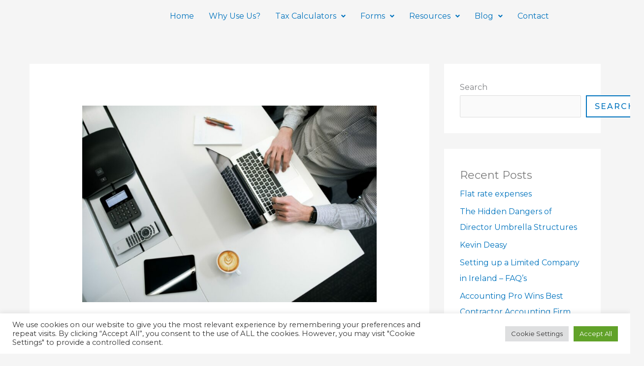

--- FILE ---
content_type: text/html; charset=UTF-8
request_url: https://accounting-pro.ie/brexit-impact-on-company-directors/
body_size: 17394
content:
<!DOCTYPE html>
<html lang="en-GB" prefix="og: https://ogp.me/ns#">
<head>
<meta charset="UTF-8">
<meta name="viewport" content="width=device-width, initial-scale=1">
	<link rel="profile" href="https://gmpg.org/xfn/11"> 
	
<!-- Search Engine Optimization by Rank Math - https://rankmath.com/ -->
<link media="all" href="https://accounting-pro.ie/wp-content/cache/autoptimize/css/autoptimize_75ca06ae3c44562940680ce3de119a32.css" rel="stylesheet"><title>Brexit Impact on Company Directors - Accounting Pro</title>
<meta name="description" content="Brexit Impact on Company Directors. A small list of details about the new rules in place"/>
<meta name="robots" content="follow, index, max-snippet:-1, max-video-preview:-1, max-image-preview:large"/>
<link rel="canonical" href="https://accounting-pro.ie/brexit-impact-on-company-directors/" />
<meta property="og:locale" content="en_GB" />
<meta property="og:type" content="article" />
<meta property="og:title" content="Brexit Impact on Company Directors - Accounting Pro" />
<meta property="og:description" content="Brexit Impact on Company Directors. A small list of details about the new rules in place" />
<meta property="og:url" content="https://accounting-pro.ie/brexit-impact-on-company-directors/" />
<meta property="og:site_name" content="Accounting Pro" />
<meta property="article:publisher" content="https://www.facebook.com/accproie" />
<meta property="article:section" content="Accounting" />
<meta property="og:updated_time" content="2022-11-07T19:51:27+00:00" />
<meta property="og:image" content="https://accounting-pro.ie/wp-content/uploads/2022/07/tyler-franta-iusJ25iYu1c-unsplash.jpg" />
<meta property="og:image:secure_url" content="https://accounting-pro.ie/wp-content/uploads/2022/07/tyler-franta-iusJ25iYu1c-unsplash.jpg" />
<meta property="og:image:width" content="1920" />
<meta property="og:image:height" content="1282" />
<meta property="og:image:alt" content="Brexit Impact on Company Directors" />
<meta property="og:image:type" content="image/jpeg" />
<meta property="article:published_time" content="2020-12-22T18:40:31+00:00" />
<meta property="article:modified_time" content="2022-11-07T19:51:27+00:00" />
<meta name="twitter:card" content="summary_large_image" />
<meta name="twitter:title" content="Brexit Impact on Company Directors - Accounting Pro" />
<meta name="twitter:description" content="Brexit Impact on Company Directors. A small list of details about the new rules in place" />
<meta name="twitter:site" content="@AccountingProIE" />
<meta name="twitter:creator" content="@AccountingProIE" />
<meta name="twitter:image" content="https://accounting-pro.ie/wp-content/uploads/2022/07/tyler-franta-iusJ25iYu1c-unsplash.jpg" />
<script type="application/ld+json" class="rank-math-schema">{"@context":"https://schema.org","@graph":[{"@type":"Place","@id":"https://accounting-pro.ie/#place","address":{"@type":"PostalAddress","streetAddress":"Hartnett Enterprise Acceleration Centre, Limerick Institute of Technology","addressLocality":"Moylish Park","addressRegion":"Limerick","postalCode":"V94 E8YF","addressCountry":"Ireland"}},{"@type":["AccountingService","Organization"],"@id":"https://accounting-pro.ie/#organization","name":"Accounting Pro","url":"http://accounting-pro.ie","sameAs":["https://www.facebook.com/accproie","https://twitter.com/AccountingProIE"],"email":"info@accounting-pro.ie","address":{"@type":"PostalAddress","streetAddress":"Hartnett Enterprise Acceleration Centre, Limerick Institute of Technology","addressLocality":"Moylish Park","addressRegion":"Limerick","postalCode":"V94 E8YF","addressCountry":"Ireland"},"logo":{"@type":"ImageObject","@id":"https://accounting-pro.ie/#logo","url":"https://accounting-pro.ie/wp-content/uploads/2022/01/AP-09.png","contentUrl":"https://accounting-pro.ie/wp-content/uploads/2022/01/AP-09.png","caption":"Accounting Pro","inLanguage":"en-GB","width":"3059","height":"1020"},"openingHours":["Monday,Tuesday,Wednesday,Thursday,Friday,Saturday,Sunday 09:00-17:00"],"location":{"@id":"https://accounting-pro.ie/#place"},"image":{"@id":"https://accounting-pro.ie/#logo"},"telephone":"01 582 5405"},{"@type":"WebSite","@id":"https://accounting-pro.ie/#website","url":"https://accounting-pro.ie","name":"Accounting Pro","publisher":{"@id":"https://accounting-pro.ie/#organization"},"inLanguage":"en-GB"},{"@type":"ImageObject","@id":"https://accounting-pro.ie/wp-content/uploads/2022/07/tyler-franta-iusJ25iYu1c-unsplash.jpg","url":"https://accounting-pro.ie/wp-content/uploads/2022/07/tyler-franta-iusJ25iYu1c-unsplash.jpg","width":"1920","height":"1282","inLanguage":"en-GB"},{"@type":"BreadcrumbList","@id":"https://accounting-pro.ie/brexit-impact-on-company-directors/#breadcrumb","itemListElement":[{"@type":"ListItem","position":"1","item":{"@id":"http://accounting-pro.ie","name":"Home"}},{"@type":"ListItem","position":"2","item":{"@id":"https://accounting-pro.ie/category/accounting/","name":"Accounting"}},{"@type":"ListItem","position":"3","item":{"@id":"https://accounting-pro.ie/brexit-impact-on-company-directors/","name":"Brexit Impact on Company Directors"}}]},{"@type":"WebPage","@id":"https://accounting-pro.ie/brexit-impact-on-company-directors/#webpage","url":"https://accounting-pro.ie/brexit-impact-on-company-directors/","name":"Brexit Impact on Company Directors - Accounting Pro","datePublished":"2020-12-22T18:40:31+00:00","dateModified":"2022-11-07T19:51:27+00:00","isPartOf":{"@id":"https://accounting-pro.ie/#website"},"primaryImageOfPage":{"@id":"https://accounting-pro.ie/wp-content/uploads/2022/07/tyler-franta-iusJ25iYu1c-unsplash.jpg"},"inLanguage":"en-GB","breadcrumb":{"@id":"https://accounting-pro.ie/brexit-impact-on-company-directors/#breadcrumb"}},{"@type":"Person","@id":"https://accounting-pro.ie/author/george/","name":"george","url":"https://accounting-pro.ie/author/george/","image":{"@type":"ImageObject","@id":"https://secure.gravatar.com/avatar/b9a5eea06752f049844b195e5ff27e1cc83387d819575806680f4b2c1a9ce04b?s=96&amp;d=mm&amp;r=g","url":"https://secure.gravatar.com/avatar/b9a5eea06752f049844b195e5ff27e1cc83387d819575806680f4b2c1a9ce04b?s=96&amp;d=mm&amp;r=g","caption":"george","inLanguage":"en-GB"},"sameAs":["http://accounting-pro.ie"],"worksFor":{"@id":"https://accounting-pro.ie/#organization"}},{"@type":"BlogPosting","headline":"Brexit Impact on Company Directors - Accounting Pro","keywords":"Brexit Impact on Company Directors","datePublished":"2020-12-22T18:40:31+00:00","dateModified":"2022-11-07T19:51:27+00:00","articleSection":"Accounting, Business","author":{"@id":"https://accounting-pro.ie/author/george/","name":"george"},"publisher":{"@id":"https://accounting-pro.ie/#organization"},"description":"Brexit Impact on Company Directors. A small list of details about the new rules in place","name":"Brexit Impact on Company Directors - Accounting Pro","@id":"https://accounting-pro.ie/brexit-impact-on-company-directors/#richSnippet","isPartOf":{"@id":"https://accounting-pro.ie/brexit-impact-on-company-directors/#webpage"},"image":{"@id":"https://accounting-pro.ie/wp-content/uploads/2022/07/tyler-franta-iusJ25iYu1c-unsplash.jpg"},"inLanguage":"en-GB","mainEntityOfPage":{"@id":"https://accounting-pro.ie/brexit-impact-on-company-directors/#webpage"}}]}</script>
<!-- /Rank Math WordPress SEO plugin -->

<link rel='dns-prefetch' href='//www.googletagmanager.com' />
<link rel='dns-prefetch' href='//fonts.googleapis.com' />
<link rel="alternate" type="application/rss+xml" title="Accounting Pro &raquo; Feed" href="https://accounting-pro.ie/feed/" />
<link rel="alternate" type="application/rss+xml" title="Accounting Pro &raquo; Comments Feed" href="https://accounting-pro.ie/comments/feed/" />
<link rel="alternate" type="application/rss+xml" title="Accounting Pro &raquo; Brexit Impact on Company Directors Comments Feed" href="https://accounting-pro.ie/brexit-impact-on-company-directors/feed/" />
<link rel="alternate" title="oEmbed (JSON)" type="application/json+oembed" href="https://accounting-pro.ie/wp-json/oembed/1.0/embed?url=https%3A%2F%2Faccounting-pro.ie%2Fbrexit-impact-on-company-directors%2F" />
<link rel="alternate" title="oEmbed (XML)" type="text/xml+oembed" href="https://accounting-pro.ie/wp-json/oembed/1.0/embed?url=https%3A%2F%2Faccounting-pro.ie%2Fbrexit-impact-on-company-directors%2F&#038;format=xml" />



<link rel='stylesheet' id='astra-google-fonts-css' href='https://fonts.googleapis.com/css?family=Montserrat%3A400%2C600%2C500&#038;display=fallback&#038;ver=4.12.0' media='all' />










<link rel='stylesheet' id='elementor-post-38-css' href='https://accounting-pro.ie/wp-content/cache/autoptimize/css/autoptimize_single_f9a8e151f0088f15f6300a02f25caa48.css?ver=1768518268' media='all' />
<link rel='stylesheet' id='elementor-post-5209-css' href='https://accounting-pro.ie/wp-content/cache/autoptimize/css/autoptimize_single_6713cd64180c4119a184832dea7b1d56.css?ver=1768519149' media='all' />













<link rel='stylesheet' id='elementor-gf-local-roboto-css' href='https://accounting-pro.ie/wp-content/cache/autoptimize/css/autoptimize_single_50d9cba9d311be6ce9e1cb097e225e14.css?ver=1742252893' media='all' />
<link rel='stylesheet' id='elementor-gf-local-robotoslab-css' href='https://accounting-pro.ie/wp-content/cache/autoptimize/css/autoptimize_single_84e5c20d8c85968ab1e14685074211dc.css?ver=1742252895' media='all' />




<script id="astra-flexibility-js-after">
typeof flexibility !== "undefined" && flexibility(document.documentElement);
//# sourceURL=astra-flexibility-js-after
</script>
<script src="https://accounting-pro.ie/wp-includes/js/jquery/jquery.min.js?ver=3.7.1" id="jquery-core-js"></script>

<script id="jquery-js-after">
!function($){"use strict";$(document).ready(function(){$(this).scrollTop()>100&&$(".hfe-scroll-to-top-wrap").removeClass("hfe-scroll-to-top-hide"),$(window).scroll(function(){$(this).scrollTop()<100?$(".hfe-scroll-to-top-wrap").fadeOut(300):$(".hfe-scroll-to-top-wrap").fadeIn(300)}),$(".hfe-scroll-to-top-wrap").on("click",function(){$("html, body").animate({scrollTop:0},300);return!1})})}(jQuery);
!function($){'use strict';$(document).ready(function(){var bar=$('.hfe-reading-progress-bar');if(!bar.length)return;$(window).on('scroll',function(){var s=$(window).scrollTop(),d=$(document).height()-$(window).height(),p=d? s/d*100:0;bar.css('width',p+'%')});});}(jQuery);
//# sourceURL=jquery-js-after
</script>
<script id="cookie-law-info-js-extra">
var Cli_Data = {"nn_cookie_ids":[],"cookielist":[],"non_necessary_cookies":[],"ccpaEnabled":"","ccpaRegionBased":"","ccpaBarEnabled":"","strictlyEnabled":["necessary","obligatoire"],"ccpaType":"gdpr","js_blocking":"1","custom_integration":"","triggerDomRefresh":"","secure_cookies":""};
var cli_cookiebar_settings = {"animate_speed_hide":"500","animate_speed_show":"500","background":"#FFF","border":"#b1a6a6c2","border_on":"","button_1_button_colour":"#61a229","button_1_button_hover":"#4e8221","button_1_link_colour":"#fff","button_1_as_button":"1","button_1_new_win":"","button_2_button_colour":"#333","button_2_button_hover":"#292929","button_2_link_colour":"#444","button_2_as_button":"","button_2_hidebar":"","button_3_button_colour":"#dedfe0","button_3_button_hover":"#b2b2b3","button_3_link_colour":"#333333","button_3_as_button":"1","button_3_new_win":"","button_4_button_colour":"#dedfe0","button_4_button_hover":"#b2b2b3","button_4_link_colour":"#333333","button_4_as_button":"1","button_7_button_colour":"#61a229","button_7_button_hover":"#4e8221","button_7_link_colour":"#fff","button_7_as_button":"1","button_7_new_win":"","font_family":"inherit","header_fix":"","notify_animate_hide":"1","notify_animate_show":"","notify_div_id":"#cookie-law-info-bar","notify_position_horizontal":"right","notify_position_vertical":"bottom","scroll_close":"","scroll_close_reload":"","accept_close_reload":"","reject_close_reload":"","showagain_tab":"","showagain_background":"#fff","showagain_border":"#000","showagain_div_id":"#cookie-law-info-again","showagain_x_position":"100px","text":"#333333","show_once_yn":"","show_once":"10000","logging_on":"","as_popup":"","popup_overlay":"1","bar_heading_text":"","cookie_bar_as":"banner","popup_showagain_position":"bottom-right","widget_position":"left"};
var log_object = {"ajax_url":"https://accounting-pro.ie/wp-admin/admin-ajax.php"};
//# sourceURL=cookie-law-info-js-extra
</script>


<!-- Google tag (gtag.js) snippet added by Site Kit -->
<!-- Google Analytics snippet added by Site Kit -->
<script defer='defer' src="https://www.googletagmanager.com/gtag/js?id=G-ZVHYDG2DWJ" id="google_gtagjs-js" async></script>
<script id="google_gtagjs-js-after">
window.dataLayer = window.dataLayer || [];function gtag(){dataLayer.push(arguments);}
gtag("set","linker",{"domains":["accounting-pro.ie"]});
gtag("js", new Date());
gtag("set", "developer_id.dZTNiMT", true);
gtag("config", "G-ZVHYDG2DWJ");
//# sourceURL=google_gtagjs-js-after
</script>

<link rel="https://api.w.org/" href="https://accounting-pro.ie/wp-json/" /><link rel="alternate" title="JSON" type="application/json" href="https://accounting-pro.ie/wp-json/wp/v2/posts/4477" /><link rel="EditURI" type="application/rsd+xml" title="RSD" href="https://accounting-pro.ie/xmlrpc.php?rsd" />
<meta name="generator" content="WordPress 6.9" />
<link rel='shortlink' href='https://accounting-pro.ie/?p=4477' />
<meta name="generator" content="Site Kit by Google 1.170.0" /><link rel="pingback" href="https://accounting-pro.ie/xmlrpc.php">
<!-- Global site tag (gtag.js) - Google Analytics -->
<script async src="https://www.googletagmanager.com/gtag/js?id=UA-113740501-1"></script>
<script>
  window.dataLayer = window.dataLayer || [];
  function gtag(){dataLayer.push(arguments);}
  gtag('js', new Date());

  gtag('config', 'UA-113740501-1');
</script>
<!-- Google AdSense meta tags added by Site Kit -->
<meta name="google-adsense-platform-account" content="ca-host-pub-2644536267352236">
<meta name="google-adsense-platform-domain" content="sitekit.withgoogle.com">
<!-- End Google AdSense meta tags added by Site Kit -->
<meta name="generator" content="Elementor 3.34.2; features: additional_custom_breakpoints; settings: css_print_method-external, google_font-enabled, font_display-auto">
			
			<noscript><style>.lazyload[data-src]{display:none !important;}</style></noscript>
<!-- Google Tag Manager snippet added by Site Kit -->
<script>
			( function( w, d, s, l, i ) {
				w[l] = w[l] || [];
				w[l].push( {'gtm.start': new Date().getTime(), event: 'gtm.js'} );
				var f = d.getElementsByTagName( s )[0],
					j = d.createElement( s ), dl = l != 'dataLayer' ? '&l=' + l : '';
				j.async = true;
				j.src = 'https://www.googletagmanager.com/gtm.js?id=' + i + dl;
				f.parentNode.insertBefore( j, f );
			} )( window, document, 'script', 'dataLayer', 'GTM-P26QG5V' );
			
</script>

<!-- End Google Tag Manager snippet added by Site Kit -->
<link rel="icon" href="https://accounting-pro.ie/wp-content/uploads/2022/03/cropped-AP-letters-32x32.png" sizes="32x32" />
<link rel="icon" href="https://accounting-pro.ie/wp-content/uploads/2022/03/cropped-AP-letters-192x192.png" sizes="192x192" />
<link rel="apple-touch-icon" href="https://accounting-pro.ie/wp-content/uploads/2022/03/cropped-AP-letters-180x180.png" />
<meta name="msapplication-TileImage" content="https://accounting-pro.ie/wp-content/uploads/2022/03/cropped-AP-letters-270x270.png" />
</head>

<body itemtype='https://schema.org/Blog' itemscope='itemscope' class="wp-singular post-template-default single single-post postid-4477 single-format-standard wp-embed-responsive wp-theme-astra ehf-header ehf-template-astra ehf-stylesheet-astra qodef-qi--no-touch qi-addons-for-elementor-1.9.5 ast-desktop ast-separate-container ast-two-container ast-right-sidebar astra-4.12.0 ast-blog-single-style-1 ast-single-post ast-mobile-inherit-site-logo ast-inherit-site-logo-transparent ast-theme-transparent-header ast-hfb-header ast-normal-title-enabled elementor-default elementor-kit-38">
		<!-- Google Tag Manager (noscript) snippet added by Site Kit -->
		<noscript>
			<iframe src="https://www.googletagmanager.com/ns.html?id=GTM-P26QG5V" height="0" width="0" style="display:none;visibility:hidden"></iframe>
		</noscript>
		<!-- End Google Tag Manager (noscript) snippet added by Site Kit -->
		
<a
	class="skip-link screen-reader-text"
	href="#content">
		Skip to content</a>

<div
class="hfeed site" id="page">
			<header id="masthead" itemscope="itemscope" itemtype="https://schema.org/WPHeader">
			<p class="main-title bhf-hidden" itemprop="headline"><a href="https://accounting-pro.ie" title="Accounting Pro" rel="home">Accounting Pro</a></p>
					<div data-elementor-type="wp-post" data-elementor-id="5209" class="elementor elementor-5209">
						<section class="elementor-section elementor-top-section elementor-element elementor-element-df8f0af elementor-section-boxed elementor-section-height-default elementor-section-height-default" data-id="df8f0af" data-element_type="section">
						<div class="elementor-container elementor-column-gap-default">
					<div class="elementor-column elementor-col-100 elementor-top-column elementor-element elementor-element-028ed75" data-id="028ed75" data-element_type="column">
			<div class="elementor-widget-wrap elementor-element-populated">
						<div class="elementor-element elementor-element-925f905 hfe-nav-menu__align-right hfe-submenu-icon-arrow hfe-submenu-animation-none hfe-link-redirect-child hfe-nav-menu__breakpoint-tablet elementor-widget elementor-widget-navigation-menu" data-id="925f905" data-element_type="widget" data-settings="{&quot;padding_horizontal_menu_item&quot;:{&quot;unit&quot;:&quot;px&quot;,&quot;size&quot;:15,&quot;sizes&quot;:[]},&quot;padding_horizontal_menu_item_tablet&quot;:{&quot;unit&quot;:&quot;px&quot;,&quot;size&quot;:&quot;&quot;,&quot;sizes&quot;:[]},&quot;padding_horizontal_menu_item_mobile&quot;:{&quot;unit&quot;:&quot;px&quot;,&quot;size&quot;:&quot;&quot;,&quot;sizes&quot;:[]},&quot;padding_vertical_menu_item&quot;:{&quot;unit&quot;:&quot;px&quot;,&quot;size&quot;:15,&quot;sizes&quot;:[]},&quot;padding_vertical_menu_item_tablet&quot;:{&quot;unit&quot;:&quot;px&quot;,&quot;size&quot;:&quot;&quot;,&quot;sizes&quot;:[]},&quot;padding_vertical_menu_item_mobile&quot;:{&quot;unit&quot;:&quot;px&quot;,&quot;size&quot;:&quot;&quot;,&quot;sizes&quot;:[]},&quot;menu_space_between&quot;:{&quot;unit&quot;:&quot;px&quot;,&quot;size&quot;:&quot;&quot;,&quot;sizes&quot;:[]},&quot;menu_space_between_tablet&quot;:{&quot;unit&quot;:&quot;px&quot;,&quot;size&quot;:&quot;&quot;,&quot;sizes&quot;:[]},&quot;menu_space_between_mobile&quot;:{&quot;unit&quot;:&quot;px&quot;,&quot;size&quot;:&quot;&quot;,&quot;sizes&quot;:[]},&quot;menu_row_space&quot;:{&quot;unit&quot;:&quot;px&quot;,&quot;size&quot;:&quot;&quot;,&quot;sizes&quot;:[]},&quot;menu_row_space_tablet&quot;:{&quot;unit&quot;:&quot;px&quot;,&quot;size&quot;:&quot;&quot;,&quot;sizes&quot;:[]},&quot;menu_row_space_mobile&quot;:{&quot;unit&quot;:&quot;px&quot;,&quot;size&quot;:&quot;&quot;,&quot;sizes&quot;:[]},&quot;dropdown_border_radius&quot;:{&quot;unit&quot;:&quot;px&quot;,&quot;top&quot;:&quot;&quot;,&quot;right&quot;:&quot;&quot;,&quot;bottom&quot;:&quot;&quot;,&quot;left&quot;:&quot;&quot;,&quot;isLinked&quot;:true},&quot;dropdown_border_radius_tablet&quot;:{&quot;unit&quot;:&quot;px&quot;,&quot;top&quot;:&quot;&quot;,&quot;right&quot;:&quot;&quot;,&quot;bottom&quot;:&quot;&quot;,&quot;left&quot;:&quot;&quot;,&quot;isLinked&quot;:true},&quot;dropdown_border_radius_mobile&quot;:{&quot;unit&quot;:&quot;px&quot;,&quot;top&quot;:&quot;&quot;,&quot;right&quot;:&quot;&quot;,&quot;bottom&quot;:&quot;&quot;,&quot;left&quot;:&quot;&quot;,&quot;isLinked&quot;:true},&quot;width_dropdown_item&quot;:{&quot;unit&quot;:&quot;px&quot;,&quot;size&quot;:&quot;220&quot;,&quot;sizes&quot;:[]},&quot;width_dropdown_item_tablet&quot;:{&quot;unit&quot;:&quot;px&quot;,&quot;size&quot;:&quot;&quot;,&quot;sizes&quot;:[]},&quot;width_dropdown_item_mobile&quot;:{&quot;unit&quot;:&quot;px&quot;,&quot;size&quot;:&quot;&quot;,&quot;sizes&quot;:[]},&quot;padding_horizontal_dropdown_item&quot;:{&quot;unit&quot;:&quot;px&quot;,&quot;size&quot;:&quot;&quot;,&quot;sizes&quot;:[]},&quot;padding_horizontal_dropdown_item_tablet&quot;:{&quot;unit&quot;:&quot;px&quot;,&quot;size&quot;:&quot;&quot;,&quot;sizes&quot;:[]},&quot;padding_horizontal_dropdown_item_mobile&quot;:{&quot;unit&quot;:&quot;px&quot;,&quot;size&quot;:&quot;&quot;,&quot;sizes&quot;:[]},&quot;padding_vertical_dropdown_item&quot;:{&quot;unit&quot;:&quot;px&quot;,&quot;size&quot;:15,&quot;sizes&quot;:[]},&quot;padding_vertical_dropdown_item_tablet&quot;:{&quot;unit&quot;:&quot;px&quot;,&quot;size&quot;:&quot;&quot;,&quot;sizes&quot;:[]},&quot;padding_vertical_dropdown_item_mobile&quot;:{&quot;unit&quot;:&quot;px&quot;,&quot;size&quot;:&quot;&quot;,&quot;sizes&quot;:[]},&quot;distance_from_menu&quot;:{&quot;unit&quot;:&quot;px&quot;,&quot;size&quot;:&quot;&quot;,&quot;sizes&quot;:[]},&quot;distance_from_menu_tablet&quot;:{&quot;unit&quot;:&quot;px&quot;,&quot;size&quot;:&quot;&quot;,&quot;sizes&quot;:[]},&quot;distance_from_menu_mobile&quot;:{&quot;unit&quot;:&quot;px&quot;,&quot;size&quot;:&quot;&quot;,&quot;sizes&quot;:[]},&quot;toggle_size&quot;:{&quot;unit&quot;:&quot;px&quot;,&quot;size&quot;:&quot;&quot;,&quot;sizes&quot;:[]},&quot;toggle_size_tablet&quot;:{&quot;unit&quot;:&quot;px&quot;,&quot;size&quot;:&quot;&quot;,&quot;sizes&quot;:[]},&quot;toggle_size_mobile&quot;:{&quot;unit&quot;:&quot;px&quot;,&quot;size&quot;:&quot;&quot;,&quot;sizes&quot;:[]},&quot;toggle_border_width&quot;:{&quot;unit&quot;:&quot;px&quot;,&quot;size&quot;:&quot;&quot;,&quot;sizes&quot;:[]},&quot;toggle_border_width_tablet&quot;:{&quot;unit&quot;:&quot;px&quot;,&quot;size&quot;:&quot;&quot;,&quot;sizes&quot;:[]},&quot;toggle_border_width_mobile&quot;:{&quot;unit&quot;:&quot;px&quot;,&quot;size&quot;:&quot;&quot;,&quot;sizes&quot;:[]},&quot;toggle_border_radius&quot;:{&quot;unit&quot;:&quot;px&quot;,&quot;size&quot;:&quot;&quot;,&quot;sizes&quot;:[]},&quot;toggle_border_radius_tablet&quot;:{&quot;unit&quot;:&quot;px&quot;,&quot;size&quot;:&quot;&quot;,&quot;sizes&quot;:[]},&quot;toggle_border_radius_mobile&quot;:{&quot;unit&quot;:&quot;px&quot;,&quot;size&quot;:&quot;&quot;,&quot;sizes&quot;:[]}}" data-widget_type="navigation-menu.default">
				<div class="elementor-widget-container">
								<div class="hfe-nav-menu hfe-layout-horizontal hfe-nav-menu-layout horizontal hfe-pointer__text hfe-animation__grow" data-layout="horizontal">
				<div role="button" class="hfe-nav-menu__toggle elementor-clickable" tabindex="0" aria-label="Menu Toggle">
					<span class="screen-reader-text">Menu</span>
					<div class="hfe-nav-menu-icon">
						<i aria-hidden="true"  class="fas fa-align-justify"></i>					</div>
				</div>
				<nav class="hfe-nav-menu__layout-horizontal hfe-nav-menu__submenu-arrow" data-toggle-icon="&lt;i aria-hidden=&quot;true&quot; tabindex=&quot;0&quot; class=&quot;fas fa-align-justify&quot;&gt;&lt;/i&gt;" data-close-icon="&lt;i aria-hidden=&quot;true&quot; tabindex=&quot;0&quot; class=&quot;far fa-window-close&quot;&gt;&lt;/i&gt;" data-full-width="yes">
					<ul id="menu-1-925f905" class="hfe-nav-menu"><li id="menu-item-44" class="menu-item menu-item-type-post_type menu-item-object-page menu-item-home parent hfe-creative-menu"><a href="https://accounting-pro.ie/" class = "hfe-menu-item">Home</a></li>
<li id="menu-item-5342" class="menu-item menu-item-type-post_type menu-item-object-page parent hfe-creative-menu"><a href="https://accounting-pro.ie/why-use-us/" class = "hfe-menu-item">Why Use Us?</a></li>
<li id="menu-item-4640" class="menu-item menu-item-type-custom menu-item-object-custom menu-item-has-children parent hfe-has-submenu hfe-creative-menu"><div class="hfe-has-submenu-container" tabindex="0" role="button" aria-haspopup="true" aria-expanded="false"><a aria-expanded="false" href="#" class = "hfe-menu-item">Tax Calculators<span class='hfe-menu-toggle sub-arrow hfe-menu-child-0'><i class='fa'></i></span></a></div>
<ul class="sub-menu">
	<li id="menu-item-4641" class="menu-item menu-item-type-post_type menu-item-object-page hfe-creative-menu"><a href="https://accounting-pro.ie/?page_id=3962" class = "hfe-sub-menu-item">Tax Calculator For PAYE Umbrella</a></li>
	<li id="menu-item-4642" class="menu-item menu-item-type-post_type menu-item-object-page hfe-creative-menu"><a href="https://accounting-pro.ie/?page_id=3958" class = "hfe-sub-menu-item">Tax Calculator For Limited Company</a></li>
</ul>
</li>
<li id="menu-item-4643" class="menu-item menu-item-type-custom menu-item-object-custom menu-item-has-children parent hfe-has-submenu hfe-creative-menu"><div class="hfe-has-submenu-container" tabindex="0" role="button" aria-haspopup="true" aria-expanded="false"><a aria-expanded="false" href="#" class = "hfe-menu-item">Forms<span class='hfe-menu-toggle sub-arrow hfe-menu-child-0'><i class='fa'></i></span></a></div>
<ul class="sub-menu">
	<li id="menu-item-4644" class="menu-item menu-item-type-post_type menu-item-object-page hfe-creative-menu"><a href="https://accounting-pro.ie/paye-setup-form/" class = "hfe-sub-menu-item">PAYE Setup Form</a></li>
	<li id="menu-item-4650" class="menu-item menu-item-type-post_type menu-item-object-page hfe-creative-menu"><a href="https://accounting-pro.ie/limited-company-form/" class = "hfe-sub-menu-item">Limited Company Form</a></li>
	<li id="menu-item-4651" class="menu-item menu-item-type-post_type menu-item-object-page hfe-creative-menu"><a href="https://accounting-pro.ie/new-client-established-limited-company/" class = "hfe-sub-menu-item">New Client – Established Limited Company</a></li>
</ul>
</li>
<li id="menu-item-4708" class="menu-item menu-item-type-custom menu-item-object-custom menu-item-has-children parent hfe-has-submenu hfe-creative-menu"><div class="hfe-has-submenu-container" tabindex="0" role="button" aria-haspopup="true" aria-expanded="false"><a aria-expanded="false" href="#" class = "hfe-menu-item">Resources<span class='hfe-menu-toggle sub-arrow hfe-menu-child-0'><i class='fa'></i></span></a></div>
<ul class="sub-menu">
	<li id="menu-item-4652" class="menu-item menu-item-type-custom menu-item-object-custom hfe-creative-menu"><a href="https://accountingproportal.com/contractorportal" class = "hfe-sub-menu-item">Contractor Portal</a></li>
	<li id="menu-item-5384" class="menu-item menu-item-type-custom menu-item-object-custom menu-item-has-children hfe-has-submenu hfe-creative-menu"><div class="hfe-has-submenu-container" tabindex="0" role="button" aria-haspopup="true" aria-expanded="false"><a aria-expanded="false" href="#" class = "hfe-sub-menu-item">Limited Companies<span class='hfe-menu-toggle sub-arrow hfe-menu-child-1'><i class='fa'></i></span></a></div>
	<ul class="sub-menu">
		<li id="menu-item-4890" class="menu-item menu-item-type-post_type menu-item-object-page hfe-creative-menu"><a href="https://accounting-pro.ie/limited-company-guide/" class = "hfe-sub-menu-item">Limited Company Guide</a></li>
		<li id="menu-item-5377" class="menu-item menu-item-type-post_type menu-item-object-page hfe-creative-menu"><a href="https://accounting-pro.ie/limited-company-setup-guide/" class = "hfe-sub-menu-item">Limited Company Setup Guide</a></li>
		<li id="menu-item-5383" class="menu-item menu-item-type-post_type menu-item-object-page hfe-creative-menu"><a href="https://accounting-pro.ie/limited-company-expenses-guide/" class = "hfe-sub-menu-item">Limited Company Expenses Guide</a></li>
		<li id="menu-item-5385" class="menu-item menu-item-type-post_type menu-item-object-page hfe-creative-menu"><a href="https://accounting-pro.ie/limited-company-prices/" class = "hfe-sub-menu-item">Limited Company Prices</a></li>
		<li id="menu-item-5432" class="menu-item menu-item-type-post_type menu-item-object-page hfe-creative-menu"><a href="https://accounting-pro.ie/how-accounting-pro-helps-contractors-companies-get-more-from-their-limited-companies/" class = "hfe-sub-menu-item">How Accounting Pro Helps Contractors &#038; Companies Get More From Their Limited Companies</a></li>
	</ul>
</li>
	<li id="menu-item-4808" class="menu-item menu-item-type-post_type menu-item-object-page menu-item-has-children hfe-has-submenu hfe-creative-menu"><div class="hfe-has-submenu-container" tabindex="0" role="button" aria-haspopup="true" aria-expanded="false"><a aria-expanded="false" href="https://accounting-pro.ie/prices-2/" class = "hfe-sub-menu-item">Prices<span class='hfe-menu-toggle sub-arrow hfe-menu-child-1'><i class='fa'></i></span></a></div>
	<ul class="sub-menu">
		<li id="menu-item-4710" class="menu-item menu-item-type-post_type menu-item-object-page hfe-creative-menu"><a href="https://accounting-pro.ie/paye-umbrella/" class = "hfe-sub-menu-item">PAYE Umbrella</a></li>
		<li id="menu-item-4726" class="menu-item menu-item-type-post_type menu-item-object-page hfe-creative-menu"><a href="https://accounting-pro.ie/limited-company-prices/" class = "hfe-sub-menu-item">Limited Company Prices</a></li>
		<li id="menu-item-4882" class="menu-item menu-item-type-post_type menu-item-object-page hfe-creative-menu"><a href="https://accounting-pro.ie/sme-prices/" class = "hfe-sub-menu-item">SME Prices</a></li>
	</ul>
</li>
	<li id="menu-item-5351" class="menu-item menu-item-type-post_type menu-item-object-page hfe-creative-menu"><a href="https://accounting-pro.ie/compliance-check/" class = "hfe-sub-menu-item">Compliance Check</a></li>
	<li id="menu-item-5350" class="menu-item menu-item-type-post_type menu-item-object-page hfe-creative-menu"><a href="https://accounting-pro.ie/expenses-guide/" class = "hfe-sub-menu-item">Expenses Guide</a></li>
	<li id="menu-item-5360" class="menu-item menu-item-type-post_type menu-item-object-page hfe-creative-menu"><a href="https://accounting-pro.ie/umbrella-company-guide-2/" class = "hfe-sub-menu-item">Umbrella Company Guide</a></li>
	<li id="menu-item-5431" class="menu-item menu-item-type-post_type menu-item-object-page hfe-creative-menu"><a href="https://accounting-pro.ie/payroll-guide/" class = "hfe-sub-menu-item">Payroll Guide</a></li>
</ul>
</li>
<li id="menu-item-5825" class="menu-item menu-item-type-post_type menu-item-object-page current_page_parent menu-item-has-children parent hfe-has-submenu hfe-creative-menu"><div class="hfe-has-submenu-container" tabindex="0" role="button" aria-haspopup="true" aria-expanded="false"><a aria-expanded="false" href="https://accounting-pro.ie/blog/" class = "hfe-menu-item">Blog<span class='hfe-menu-toggle sub-arrow hfe-menu-child-0'><i class='fa'></i></span></a></div>
<ul class="sub-menu">
	<li id="menu-item-5002" class="menu-item menu-item-type-post_type menu-item-object-page hfe-creative-menu"><a href="https://accounting-pro.ie/news/" class = "hfe-sub-menu-item">Categories</a></li>
</ul>
</li>
<li id="menu-item-4722" class="menu-item menu-item-type-post_type menu-item-object-page parent hfe-creative-menu"><a href="https://accounting-pro.ie/contact/" class = "hfe-menu-item">Contact</a></li>
</ul> 
				</nav>
			</div>
							</div>
				</div>
					</div>
		</div>
					</div>
		</section>
				</div>
				</header>

		<div id="content" class="site-content">
		<div class="ast-container">
		

	<div id="primary" class="content-area primary">

		
					<main id="main" class="site-main">
				

<article
class="post-4477 post type-post status-publish format-standard has-post-thumbnail hentry category-accounting category-business ast-article-single" id="post-4477" itemtype="https://schema.org/CreativeWork" itemscope="itemscope">

	
	
<div class="ast-post-format- single-layout-1">

	
	
		<header class="entry-header ">

			
			<div class="post-thumb-img-content post-thumb"><img fetchpriority="high" width="1024" height="684" src="[data-uri]" class="attachment-large size-large wp-post-image lazyload" alt="" itemprop="image" decoding="async"   data-src="https://accounting-pro.ie/wp-content/uploads/2022/07/tyler-franta-iusJ25iYu1c-unsplash-1024x684.jpg" data-srcset="https://accounting-pro.ie/wp-content/uploads/2022/07/tyler-franta-iusJ25iYu1c-unsplash-1024x684.jpg 1024w, https://accounting-pro.ie/wp-content/uploads/2022/07/tyler-franta-iusJ25iYu1c-unsplash-300x200.jpg 300w, https://accounting-pro.ie/wp-content/uploads/2022/07/tyler-franta-iusJ25iYu1c-unsplash-768x513.jpg 768w, https://accounting-pro.ie/wp-content/uploads/2022/07/tyler-franta-iusJ25iYu1c-unsplash-1536x1026.jpg 1536w, https://accounting-pro.ie/wp-content/uploads/2022/07/tyler-franta-iusJ25iYu1c-unsplash.jpg 1920w" data-sizes="auto" data-eio-rwidth="1024" data-eio-rheight="684" /><noscript><img fetchpriority="high" width="1024" height="684" src="https://accounting-pro.ie/wp-content/uploads/2022/07/tyler-franta-iusJ25iYu1c-unsplash-1024x684.jpg" class="attachment-large size-large wp-post-image" alt="" itemprop="image" decoding="async" srcset="https://accounting-pro.ie/wp-content/uploads/2022/07/tyler-franta-iusJ25iYu1c-unsplash-1024x684.jpg 1024w, https://accounting-pro.ie/wp-content/uploads/2022/07/tyler-franta-iusJ25iYu1c-unsplash-300x200.jpg 300w, https://accounting-pro.ie/wp-content/uploads/2022/07/tyler-franta-iusJ25iYu1c-unsplash-768x513.jpg 768w, https://accounting-pro.ie/wp-content/uploads/2022/07/tyler-franta-iusJ25iYu1c-unsplash-1536x1026.jpg 1536w, https://accounting-pro.ie/wp-content/uploads/2022/07/tyler-franta-iusJ25iYu1c-unsplash.jpg 1920w" sizes="(max-width: 1024px) 100vw, 1024px" data-eio="l" /></noscript></div><h1 class="entry-title" itemprop="headline">Brexit Impact on Company Directors</h1><div class="entry-meta"> / <span class="ast-terms-link"><a href="https://accounting-pro.ie/category/accounting/" class="">Accounting</a>, <a href="https://accounting-pro.ie/category/business/" class="">Business</a></span> / By <span class="posted-by vcard author" itemtype="https://schema.org/Person" itemscope="itemscope" itemprop="author">			<a title="View all posts by george"
				href="https://accounting-pro.ie/author/george/" rel="author"
				class="url fn n" itemprop="url"				>
				<span
				class="author-name" itemprop="name"				>
				george			</span>
			</a>
		</span>

		</div>
			
		</header><!-- .entry-header -->

	
	
	<div class="entry-content clear"
	itemprop="text"	>

		
		<p style=\"text-align: center;\">Brexit Impact on Company Directors</p>
<p><span style=\"font-weight: 400;\">Every Irish registered company is required to have at least one EEA- resident director from 1st January 2021.</span></p>
<p><span style=\"font-weight: 400;\">Alternatively,</span></p>
<p><span style=\"font-weight: 400;\">Sec 140: <strong>Real and Continuous Link Certificate</strong></span></p>
<p style=\"padding-left: 40px;\"><span style=\"font-weight: 400;\">The company may apply it to show that it has a real and continuous relationship in one or more commercial activities in the State.</span></p>
<p><span style=\"font-weight: 400;\">Sec 137: <strong>Non-Resident bond</strong></span></p>
<p style=\"padding-left: 40px;\"><span style=\"font-weight: 400;\">No EEA director is required for companies registered holding this bond. It is an insurance bond value of €25,000 (not a cost) purchased from an insurance broker last for 2 years.</span></p>
<p style=\"padding-left: 40px;\"><span style=\"font-weight: 400;\">It must be recognized that failure to have at least one EEA-resident director of an Irish corporation is a criminal offense. </span></p>
<p>&nbsp;</p>
<p><span style=\"font-weight: 400;\">Reference: </span><a href=\"https://clscharteredsecretaries.ie/brexit-impact-on-company-directors/\"><span style=\"font-weight: 400;\">https://clscharteredsecretaries.ie/brexit-impact-on-company-directors/</span></a></p>
<p>&nbsp;</p>
<p><a href="https://https//accounting-pro.ie"><b><i>Accounting Pro</i></b></a> <i>is Ireland’s premier payroll accounting service.  We are here to help the busy contractor and company, with all your accounting and payroll needs. We are both an </i><a href="http://accounting-pro.ie/umbrella-company-guide/"><i>umbrella company and umbrella corporation</i></a><i> and we can create your </i><a href="http://accounting-pro.ie/what-is-a-personal-limited-company/"><i>limited company</i></a><i>. We are experts in contractor pensions, contractor health insurance, illness and sick benefit for the self employed and contractor expenses. To learn more about what we do please review </i><a href="http://accounting-pro.ie"><i>http://accounting-pro.ie/</i></a> <i> and contact us by email:  </i><i>info@accounting-pro.ie</i><i> or phone us +353 1 592 1802. “Brexit Impact on Company Directors” is an article written by Accounting-Pro Ireland for the benefit of everyone. Feel free to share it but please give attribution on a </span></i><a href=\"https://creativecommons.org/licenses/by-sa/3.0/\"><i><span style=\"font-weight: 400;\">CC BY-SA</span></i></a><i><span style=\"font-weight: 400;\"> license.</span></i></p>

		
		
			</div><!-- .entry-content .clear -->
</div>

	
</article><!-- #post-## -->

<nav class="navigation post-navigation" aria-label="Posts">
				<div class="nav-links"><div class="nav-previous"><a title="What is CRSS?" href="https://accounting-pro.ie/what-is-crss/" rel="prev"><span class="ast-left-arrow" aria-hidden="true">&larr;</span> Previous Post</a></div><div class="nav-next"><a title="Outstanding Tax Liabilities for PUP Payment" href="https://accounting-pro.ie/outstanding-tax-liabilities-for-pup-payment/" rel="next">Next Post <span class="ast-right-arrow" aria-hidden="true">&rarr;</span></a></div></div>
		</nav>			</main><!-- #main -->
			
		
	</div><!-- #primary -->


	<div class="widget-area secondary" id="secondary" itemtype="https://schema.org/WPSideBar" itemscope="itemscope">
	<div class="sidebar-main" >
		
		<aside id="block-2" class="widget widget_block widget_search"><form role="search" method="get" action="https://accounting-pro.ie/" class="wp-block-search__button-outside wp-block-search__text-button wp-block-search"    ><label class="wp-block-search__label" for="wp-block-search__input-1" >Search</label><div class="wp-block-search__inside-wrapper" ><input class="wp-block-search__input" id="wp-block-search__input-1" placeholder="" value="" type="search" name="s" required /><button aria-label="Search" class="wp-block-search__button wp-element-button" type="submit" >Search</button></div></form></aside><aside id="block-3" class="widget widget_block"><div class="wp-block-group is-layout-flow wp-block-group-is-layout-flow"><div class="wp-block-group__inner-container"><h2 class="wp-block-heading">Recent Posts</h2><ul class="wp-block-latest-posts__list wp-block-latest-posts"><li><a class="wp-block-latest-posts__post-title" href="https://accounting-pro.ie/flat-rate-expenses/">Flat rate expenses</a></li>
<li><a class="wp-block-latest-posts__post-title" href="https://accounting-pro.ie/the-hidden-dangers-of-director-umbrella-structures/">The Hidden Dangers of Director Umbrella Structures</a></li>
<li><a class="wp-block-latest-posts__post-title" href="https://accounting-pro.ie/kevin-deasy/">Kevin Deasy</a></li>
<li><a class="wp-block-latest-posts__post-title" href="https://accounting-pro.ie/setting-up-a-limited-company-in-ireland-faqs/">Setting up a Limited Company in Ireland – FAQ’s</a></li>
<li><a class="wp-block-latest-posts__post-title" href="https://accounting-pro.ie/accounting-pro-wins-best-contractor-accounting-firm-2021/">Accounting Pro Wins Best Contractor Accounting Firm 2021</a></li>
</ul></div></div></aside><aside id="block-5" class="widget widget_block"><div class="wp-block-group is-layout-flow wp-block-group-is-layout-flow"><div class="wp-block-group__inner-container"><h2 class="wp-block-heading">Archives</h2><ul class="wp-block-archives-list wp-block-archives">	<li><a href='https://accounting-pro.ie/2024/01/'>January 2024</a></li>
	<li><a href='https://accounting-pro.ie/2022/06/'>June 2022</a></li>
	<li><a href='https://accounting-pro.ie/2022/05/'>May 2022</a></li>
	<li><a href='https://accounting-pro.ie/2021/05/'>May 2021</a></li>
	<li><a href='https://accounting-pro.ie/2021/04/'>April 2021</a></li>
	<li><a href='https://accounting-pro.ie/2021/02/'>February 2021</a></li>
	<li><a href='https://accounting-pro.ie/2021/01/'>January 2021</a></li>
	<li><a href='https://accounting-pro.ie/2020/12/'>December 2020</a></li>
	<li><a href='https://accounting-pro.ie/2020/11/'>November 2020</a></li>
	<li><a href='https://accounting-pro.ie/2020/10/'>October 2020</a></li>
	<li><a href='https://accounting-pro.ie/2020/09/'>September 2020</a></li>
	<li><a href='https://accounting-pro.ie/2020/07/'>July 2020</a></li>
	<li><a href='https://accounting-pro.ie/2020/05/'>May 2020</a></li>
	<li><a href='https://accounting-pro.ie/2020/04/'>April 2020</a></li>
	<li><a href='https://accounting-pro.ie/2020/03/'>March 2020</a></li>
	<li><a href='https://accounting-pro.ie/2019/07/'>July 2019</a></li>
	<li><a href='https://accounting-pro.ie/2019/05/'>May 2019</a></li>
	<li><a href='https://accounting-pro.ie/2019/04/'>April 2019</a></li>
	<li><a href='https://accounting-pro.ie/2019/02/'>February 2019</a></li>
	<li><a href='https://accounting-pro.ie/2018/07/'>July 2018</a></li>
</ul></div></div></aside><aside id="block-6" class="widget widget_block"><div class="wp-block-group is-layout-flow wp-block-group-is-layout-flow"><div class="wp-block-group__inner-container"><h2 class="wp-block-heading">Categories</h2><ul class="wp-block-categories-list wp-block-categories">	<li class="cat-item cat-item-37"><a href="https://accounting-pro.ie/category/accounting/">Accounting</a>
</li>
	<li class="cat-item cat-item-46"><a href="https://accounting-pro.ie/category/awards/">Awards</a>
</li>
	<li class="cat-item cat-item-44"><a href="https://accounting-pro.ie/category/brexit/">Brexit</a>
</li>
	<li class="cat-item cat-item-10"><a href="https://accounting-pro.ie/category/business/">Business</a>
</li>
	<li class="cat-item cat-item-11"><a href="https://accounting-pro.ie/category/contractors/">Contractors</a>
</li>
	<li class="cat-item cat-item-50"><a href="https://accounting-pro.ie/category/covid-19/">Covid-19</a>
</li>
	<li class="cat-item cat-item-21"><a href="https://accounting-pro.ie/category/featured/">Featured</a>
</li>
	<li class="cat-item cat-item-45"><a href="https://accounting-pro.ie/category/finance/">Finance</a>
</li>
	<li class="cat-item cat-item-12"><a href="https://accounting-pro.ie/category/ireland-setup/">Ireland Setup</a>
</li>
	<li class="cat-item cat-item-30"><a href="https://accounting-pro.ie/category/limited-company/">Limited Company</a>
</li>
	<li class="cat-item cat-item-9"><a href="https://accounting-pro.ie/category/news/">News</a>
</li>
	<li class="cat-item cat-item-19"><a href="https://accounting-pro.ie/category/offers/">Offers</a>
</li>
	<li class="cat-item cat-item-51"><a href="https://accounting-pro.ie/category/outsourcing/">Outsourcing</a>
</li>
	<li class="cat-item cat-item-53"><a href="https://accounting-pro.ie/category/payroll/">Payroll</a>
</li>
	<li class="cat-item cat-item-52"><a href="https://accounting-pro.ie/category/security/">Security</a>
</li>
	<li class="cat-item cat-item-54"><a href="https://accounting-pro.ie/category/social/">Social</a>
</li>
	<li class="cat-item cat-item-40"><a href="https://accounting-pro.ie/category/startup/">Startup</a>
</li>
	<li class="cat-item cat-item-34"><a href="https://accounting-pro.ie/category/tax/">Tax</a>
</li>
	<li class="cat-item cat-item-8"><a href="https://accounting-pro.ie/category/tesimonials/">Testimonials</a>
</li>
	<li class="cat-item cat-item-36"><a href="https://accounting-pro.ie/category/umbrella-solutions/">Umbrella Solutions</a>
</li>
	<li class="cat-item cat-item-1"><a href="https://accounting-pro.ie/category/uncategorised/">Uncategorised</a>
</li>
	<li class="cat-item cat-item-2"><a href="https://accounting-pro.ie/category/uncategorized/">Uncategorized</a>
</li>
</ul></div></div></aside>
	</div><!-- .sidebar-main -->
</div><!-- #secondary -->


	</div> <!-- ast-container -->
	</div><!-- #content -->
<footer
class="site-footer" id="colophon" itemtype="https://schema.org/WPFooter" itemscope="itemscope" itemid="#colophon">
			<div class="site-primary-footer-wrap ast-builder-grid-row-container site-footer-focus-item ast-builder-grid-row-3-equal ast-builder-grid-row-tablet-3-equal ast-builder-grid-row-mobile-full ast-footer-row-stack ast-footer-row-tablet-stack ast-footer-row-mobile-stack" data-section="section-primary-footer-builder">
	<div class="ast-builder-grid-row-container-inner">
					<div class="ast-builder-footer-grid-columns site-primary-footer-inner-wrap ast-builder-grid-row">
											<div class="site-footer-primary-section-1 site-footer-section site-footer-section-1">
								<div class="ast-builder-layout-element ast-flex site-footer-focus-item" data-section="section-fb-social-icons-1">
				<div class="ast-footer-social-1-wrap ast-footer-social-wrap"><div class="footer-social-inner-wrap element-social-inner-wrap social-show-label-true ast-social-color-type-custom ast-social-stack-none ast-social-element-style-filled"><a href="https://www.facebook.com/accproie" aria-label="Facebook" target="_blank" rel="noopener noreferrer" style="--color: #557dbc; --background-color: transparent;" class="ast-builder-social-element ast-inline-flex ast-facebook footer-social-item"><span aria-hidden="true" class="ahfb-svg-iconset ast-inline-flex svg-baseline"><svg xmlns='http://www.w3.org/2000/svg' viewBox='0 0 448 512'><path d='M400 32H48A48 48 0 0 0 0 80v352a48 48 0 0 0 48 48h137.25V327.69h-63V256h63v-54.64c0-62.15 37-96.48 93.67-96.48 27.14 0 55.52 4.84 55.52 4.84v61h-31.27c-30.81 0-40.42 19.12-40.42 38.73V256h68.78l-11 71.69h-57.78V480H400a48 48 0 0 0 48-48V80a48 48 0 0 0-48-48z'></path></svg></span><span class="social-item-label">Facebook</span></a><a href="https://twitter.com/AccountingProIE" aria-label="Twitter" target="_blank" rel="noopener noreferrer" style="--color: #7acdee; --background-color: transparent;" class="ast-builder-social-element ast-inline-flex ast-twitter footer-social-item"><span aria-hidden="true" class="ahfb-svg-iconset ast-inline-flex svg-baseline"><svg xmlns='http://www.w3.org/2000/svg' viewBox='0 0 512 512'><path d='M459.37 151.716c.325 4.548.325 9.097.325 13.645 0 138.72-105.583 298.558-298.558 298.558-59.452 0-114.68-17.219-161.137-47.106 8.447.974 16.568 1.299 25.34 1.299 49.055 0 94.213-16.568 130.274-44.832-46.132-.975-84.792-31.188-98.112-72.772 6.498.974 12.995 1.624 19.818 1.624 9.421 0 18.843-1.3 27.614-3.573-48.081-9.747-84.143-51.98-84.143-102.985v-1.299c13.969 7.797 30.214 12.67 47.431 13.319-28.264-18.843-46.781-51.005-46.781-87.391 0-19.492 5.197-37.36 14.294-52.954 51.655 63.675 129.3 105.258 216.365 109.807-1.624-7.797-2.599-15.918-2.599-24.04 0-57.828 46.782-104.934 104.934-104.934 30.213 0 57.502 12.67 76.67 33.137 23.715-4.548 46.456-13.32 66.599-25.34-7.798 24.366-24.366 44.833-46.132 57.827 21.117-2.273 41.584-8.122 60.426-16.243-14.292 20.791-32.161 39.308-52.628 54.253z'></path></svg></span><span class="social-item-label">Twitter</span></a><a href="https://www.linkedin.com/company/accounting-pro/" aria-label="Linkedin" target="_blank" rel="noopener noreferrer" style="--color: #1c86c6; --background-color: transparent;" class="ast-builder-social-element ast-inline-flex ast-linkedin footer-social-item"><span aria-hidden="true" class="ahfb-svg-iconset ast-inline-flex svg-baseline"><svg xmlns='http://www.w3.org/2000/svg' viewBox='0 0 448 512'><path d='M416 32H31.9C14.3 32 0 46.5 0 64.3v383.4C0 465.5 14.3 480 31.9 480H416c17.6 0 32-14.5 32-32.3V64.3c0-17.8-14.4-32.3-32-32.3zM135.4 416H69V202.2h66.5V416zm-33.2-243c-21.3 0-38.5-17.3-38.5-38.5S80.9 96 102.2 96c21.2 0 38.5 17.3 38.5 38.5 0 21.3-17.2 38.5-38.5 38.5zm282.1 243h-66.4V312c0-24.8-.5-56.7-34.5-56.7-34.6 0-39.9 27-39.9 54.9V416h-66.4V202.2h63.7v29.2h.9c8.9-16.8 30.6-34.5 62.9-34.5 67.2 0 79.7 44.3 79.7 101.9V416z'></path></svg></span><span class="social-item-label">Linkedin</span></a><a href="mailto:info@accounting-pro.ie" aria-label="Email"  style="--color: #ea4335; --background-color: transparent;" class="ast-builder-social-element ast-inline-flex ast-email footer-social-item"><span aria-hidden="true" class="ahfb-svg-iconset ast-inline-flex svg-baseline"><svg xmlns='http://www.w3.org/2000/svg' width='24' height='24' viewBox='0 0 24 24'> <title id='email'> Email </title> <path d='M0 3v18h24v-18h-24zm6.623 7.929l-4.623 5.712v-9.458l4.623 3.746zm-4.141-5.929h19.035l-9.517 7.713-9.518-7.713zm5.694 7.188l3.824 3.099 3.83-3.104 5.612 6.817h-18.779l5.513-6.812zm9.208-1.264l4.616-3.741v9.348l-4.616-5.607z'/></svg></span><span class="social-item-label">Email</span></a></div></div>			</div>
						</div>
											<div class="site-footer-primary-section-2 site-footer-section site-footer-section-2">
									</div>
											<div class="site-footer-primary-section-3 site-footer-section site-footer-section-3">
									</div>
										</div>
			</div>

</div>
<div class="site-below-footer-wrap ast-builder-grid-row-container site-footer-focus-item ast-builder-grid-row-full ast-builder-grid-row-tablet-full ast-builder-grid-row-mobile-full ast-footer-row-stack ast-footer-row-tablet-stack ast-footer-row-mobile-stack" data-section="section-below-footer-builder">
	<div class="ast-builder-grid-row-container-inner">
					<div class="ast-builder-footer-grid-columns site-below-footer-inner-wrap ast-builder-grid-row">
											<div class="site-footer-below-section-1 site-footer-section site-footer-section-1">
								<div class="ast-builder-layout-element ast-flex site-footer-focus-item ast-footer-copyright" data-section="section-footer-builder">
				<div class="ast-footer-copyright"><p>Copyright © 2026 Accounting Pro | Powered by Accounting Pro</p>
</div>			</div>
						</div>
										</div>
			</div>

</div>
	</footer><!-- #colophon -->
	</div><!-- #page -->
<script type="speculationrules">
{"prefetch":[{"source":"document","where":{"and":[{"href_matches":"/*"},{"not":{"href_matches":["/wp-*.php","/wp-admin/*","/wp-content/uploads/*","/wp-content/*","/wp-content/plugins/*","/wp-content/themes/astra/*","/*\\?(.+)"]}},{"not":{"selector_matches":"a[rel~=\"nofollow\"]"}},{"not":{"selector_matches":".no-prefetch, .no-prefetch a"}}]},"eagerness":"conservative"}]}
</script>
<!--googleoff: all--><div id="cookie-law-info-bar" data-nosnippet="true"><span><div class="cli-bar-container cli-style-v2"><div class="cli-bar-message">We use cookies on our website to give you the most relevant experience by remembering your preferences and repeat visits. By clicking “Accept All”, you consent to the use of ALL the cookies. However, you may visit "Cookie Settings" to provide a controlled consent.</div><div class="cli-bar-btn_container"><a role='button' class="medium cli-plugin-button cli-plugin-main-button cli_settings_button" style="margin:0px 5px 0px 0px">Cookie Settings</a><a id="wt-cli-accept-all-btn" role='button' data-cli_action="accept_all" class="wt-cli-element medium cli-plugin-button wt-cli-accept-all-btn cookie_action_close_header cli_action_button">Accept All</a></div></div></span></div><div id="cookie-law-info-again" data-nosnippet="true"><span id="cookie_hdr_showagain">Manage consent</span></div><div class="cli-modal" data-nosnippet="true" id="cliSettingsPopup" tabindex="-1" role="dialog" aria-labelledby="cliSettingsPopup" aria-hidden="true">
  <div class="cli-modal-dialog" role="document">
	<div class="cli-modal-content cli-bar-popup">
		  <button type="button" class="cli-modal-close" id="cliModalClose">
			<svg class="" viewBox="0 0 24 24"><path d="M19 6.41l-1.41-1.41-5.59 5.59-5.59-5.59-1.41 1.41 5.59 5.59-5.59 5.59 1.41 1.41 5.59-5.59 5.59 5.59 1.41-1.41-5.59-5.59z"></path><path d="M0 0h24v24h-24z" fill="none"></path></svg>
			<span class="wt-cli-sr-only">Close</span>
		  </button>
		  <div class="cli-modal-body">
			<div class="cli-container-fluid cli-tab-container">
	<div class="cli-row">
		<div class="cli-col-12 cli-align-items-stretch cli-px-0">
			<div class="cli-privacy-overview">
				<h4>Privacy Overview</h4>				<div class="cli-privacy-content">
					<div class="cli-privacy-content-text">This website uses cookies to improve your experience while you navigate through the website. Out of these, the cookies that are categorized as necessary are stored on your browser as they are essential for the working of basic functionalities of the website. We also use third-party cookies that help us analyze and understand how you use this website. These cookies will be stored in your browser only with your consent. You also have the option to opt-out of these cookies. But opting out of some of these cookies may affect your browsing experience.</div>
				</div>
				<a class="cli-privacy-readmore" aria-label="Show more" role="button" data-readmore-text="Show more" data-readless-text="Show less"></a>			</div>
		</div>
		<div class="cli-col-12 cli-align-items-stretch cli-px-0 cli-tab-section-container">
												<div class="cli-tab-section">
						<div class="cli-tab-header">
							<a role="button" tabindex="0" class="cli-nav-link cli-settings-mobile" data-target="necessary" data-toggle="cli-toggle-tab">
								Necessary							</a>
															<div class="wt-cli-necessary-checkbox">
									<input type="checkbox" class="cli-user-preference-checkbox"  id="wt-cli-checkbox-necessary" data-id="checkbox-necessary" checked="checked"  />
									<label class="form-check-label" for="wt-cli-checkbox-necessary">Necessary</label>
								</div>
								<span class="cli-necessary-caption">Always Enabled</span>
													</div>
						<div class="cli-tab-content">
							<div class="cli-tab-pane cli-fade" data-id="necessary">
								<div class="wt-cli-cookie-description">
									Necessary cookies are absolutely essential for the website to function properly. These cookies ensure basic functionalities and security features of the website, anonymously.
<table class="cookielawinfo-row-cat-table cookielawinfo-winter"><thead><tr><th class="cookielawinfo-column-1">Cookie</th><th class="cookielawinfo-column-3">Duration</th><th class="cookielawinfo-column-4">Description</th></tr></thead><tbody><tr class="cookielawinfo-row"><td class="cookielawinfo-column-1">cookielawinfo-checkbox-analytics</td><td class="cookielawinfo-column-3">11 months</td><td class="cookielawinfo-column-4">This cookie is set by GDPR Cookie Consent plugin. The cookie is used to store the user consent for the cookies in the category "Analytics".</td></tr><tr class="cookielawinfo-row"><td class="cookielawinfo-column-1">cookielawinfo-checkbox-functional</td><td class="cookielawinfo-column-3">11 months</td><td class="cookielawinfo-column-4">The cookie is set by GDPR cookie consent to record the user consent for the cookies in the category "Functional".</td></tr><tr class="cookielawinfo-row"><td class="cookielawinfo-column-1">cookielawinfo-checkbox-necessary</td><td class="cookielawinfo-column-3">11 months</td><td class="cookielawinfo-column-4">This cookie is set by GDPR Cookie Consent plugin. The cookies is used to store the user consent for the cookies in the category "Necessary".</td></tr><tr class="cookielawinfo-row"><td class="cookielawinfo-column-1">cookielawinfo-checkbox-others</td><td class="cookielawinfo-column-3">11 months</td><td class="cookielawinfo-column-4">This cookie is set by GDPR Cookie Consent plugin. The cookie is used to store the user consent for the cookies in the category "Other.</td></tr><tr class="cookielawinfo-row"><td class="cookielawinfo-column-1">cookielawinfo-checkbox-performance</td><td class="cookielawinfo-column-3">11 months</td><td class="cookielawinfo-column-4">This cookie is set by GDPR Cookie Consent plugin. The cookie is used to store the user consent for the cookies in the category "Performance".</td></tr><tr class="cookielawinfo-row"><td class="cookielawinfo-column-1">viewed_cookie_policy</td><td class="cookielawinfo-column-3">11 months</td><td class="cookielawinfo-column-4">The cookie is set by the GDPR Cookie Consent plugin and is used to store whether or not user has consented to the use of cookies. It does not store any personal data.</td></tr></tbody></table>								</div>
							</div>
						</div>
					</div>
																	<div class="cli-tab-section">
						<div class="cli-tab-header">
							<a role="button" tabindex="0" class="cli-nav-link cli-settings-mobile" data-target="functional" data-toggle="cli-toggle-tab">
								Functional							</a>
															<div class="cli-switch">
									<input type="checkbox" id="wt-cli-checkbox-functional" class="cli-user-preference-checkbox"  data-id="checkbox-functional" />
									<label for="wt-cli-checkbox-functional" class="cli-slider" data-cli-enable="Enabled" data-cli-disable="Disabled"><span class="wt-cli-sr-only">Functional</span></label>
								</div>
													</div>
						<div class="cli-tab-content">
							<div class="cli-tab-pane cli-fade" data-id="functional">
								<div class="wt-cli-cookie-description">
									Functional cookies help to perform certain functionalities like sharing the content of the website on social media platforms, collect feedbacks, and other third-party features.
								</div>
							</div>
						</div>
					</div>
																	<div class="cli-tab-section">
						<div class="cli-tab-header">
							<a role="button" tabindex="0" class="cli-nav-link cli-settings-mobile" data-target="performance" data-toggle="cli-toggle-tab">
								Performance							</a>
															<div class="cli-switch">
									<input type="checkbox" id="wt-cli-checkbox-performance" class="cli-user-preference-checkbox"  data-id="checkbox-performance" />
									<label for="wt-cli-checkbox-performance" class="cli-slider" data-cli-enable="Enabled" data-cli-disable="Disabled"><span class="wt-cli-sr-only">Performance</span></label>
								</div>
													</div>
						<div class="cli-tab-content">
							<div class="cli-tab-pane cli-fade" data-id="performance">
								<div class="wt-cli-cookie-description">
									Performance cookies are used to understand and analyze the key performance indexes of the website which helps in delivering a better user experience for the visitors.
								</div>
							</div>
						</div>
					</div>
																	<div class="cli-tab-section">
						<div class="cli-tab-header">
							<a role="button" tabindex="0" class="cli-nav-link cli-settings-mobile" data-target="analytics" data-toggle="cli-toggle-tab">
								Analytics							</a>
															<div class="cli-switch">
									<input type="checkbox" id="wt-cli-checkbox-analytics" class="cli-user-preference-checkbox"  data-id="checkbox-analytics" />
									<label for="wt-cli-checkbox-analytics" class="cli-slider" data-cli-enable="Enabled" data-cli-disable="Disabled"><span class="wt-cli-sr-only">Analytics</span></label>
								</div>
													</div>
						<div class="cli-tab-content">
							<div class="cli-tab-pane cli-fade" data-id="analytics">
								<div class="wt-cli-cookie-description">
									Analytical cookies are used to understand how visitors interact with the website. These cookies help provide information on metrics the number of visitors, bounce rate, traffic source, etc.
								</div>
							</div>
						</div>
					</div>
																	<div class="cli-tab-section">
						<div class="cli-tab-header">
							<a role="button" tabindex="0" class="cli-nav-link cli-settings-mobile" data-target="advertisement" data-toggle="cli-toggle-tab">
								Advertisement							</a>
															<div class="cli-switch">
									<input type="checkbox" id="wt-cli-checkbox-advertisement" class="cli-user-preference-checkbox"  data-id="checkbox-advertisement" />
									<label for="wt-cli-checkbox-advertisement" class="cli-slider" data-cli-enable="Enabled" data-cli-disable="Disabled"><span class="wt-cli-sr-only">Advertisement</span></label>
								</div>
													</div>
						<div class="cli-tab-content">
							<div class="cli-tab-pane cli-fade" data-id="advertisement">
								<div class="wt-cli-cookie-description">
									Advertisement cookies are used to provide visitors with relevant ads and marketing campaigns. These cookies track visitors across websites and collect information to provide customized ads.
								</div>
							</div>
						</div>
					</div>
																	<div class="cli-tab-section">
						<div class="cli-tab-header">
							<a role="button" tabindex="0" class="cli-nav-link cli-settings-mobile" data-target="others" data-toggle="cli-toggle-tab">
								Others							</a>
															<div class="cli-switch">
									<input type="checkbox" id="wt-cli-checkbox-others" class="cli-user-preference-checkbox"  data-id="checkbox-others" />
									<label for="wt-cli-checkbox-others" class="cli-slider" data-cli-enable="Enabled" data-cli-disable="Disabled"><span class="wt-cli-sr-only">Others</span></label>
								</div>
													</div>
						<div class="cli-tab-content">
							<div class="cli-tab-pane cli-fade" data-id="others">
								<div class="wt-cli-cookie-description">
									Other uncategorized cookies are those that are being analyzed and have not been classified into a category as yet.
								</div>
							</div>
						</div>
					</div>
										</div>
	</div>
</div>
		  </div>
		  <div class="cli-modal-footer">
			<div class="wt-cli-element cli-container-fluid cli-tab-container">
				<div class="cli-row">
					<div class="cli-col-12 cli-align-items-stretch cli-px-0">
						<div class="cli-tab-footer wt-cli-privacy-overview-actions">
						
															<a id="wt-cli-privacy-save-btn" role="button" tabindex="0" data-cli-action="accept" class="wt-cli-privacy-btn cli_setting_save_button wt-cli-privacy-accept-btn cli-btn">SAVE &amp; ACCEPT</a>
													</div>
						
					</div>
				</div>
			</div>
		</div>
	</div>
  </div>
</div>
<div class="cli-modal-backdrop cli-fade cli-settings-overlay"></div>
<div class="cli-modal-backdrop cli-fade cli-popupbar-overlay"></div>
<!--googleon: all-->			<script>
				const lazyloadRunObserver = () => {
					const lazyloadBackgrounds = document.querySelectorAll( `.e-con.e-parent:not(.e-lazyloaded)` );
					const lazyloadBackgroundObserver = new IntersectionObserver( ( entries ) => {
						entries.forEach( ( entry ) => {
							if ( entry.isIntersecting ) {
								let lazyloadBackground = entry.target;
								if( lazyloadBackground ) {
									lazyloadBackground.classList.add( 'e-lazyloaded' );
								}
								lazyloadBackgroundObserver.unobserve( entry.target );
							}
						});
					}, { rootMargin: '200px 0px 200px 0px' } );
					lazyloadBackgrounds.forEach( ( lazyloadBackground ) => {
						lazyloadBackgroundObserver.observe( lazyloadBackground );
					} );
				};
				const events = [
					'DOMContentLoaded',
					'elementor/lazyload/observe',
				];
				events.forEach( ( event ) => {
					document.addEventListener( event, lazyloadRunObserver );
				} );
			</script>
			<noscript><style>.lazyload{display:none;}</style></noscript><script data-noptimize="1">window.lazySizesConfig=window.lazySizesConfig||{};window.lazySizesConfig.loadMode=1;</script><script async data-noptimize="1" src='https://accounting-pro.ie/wp-content/plugins/autoptimize/classes/external/js/lazysizes.min.js?ao_version=3.1.14'></script>

<script id="astra-theme-js-js-extra">
var astra = {"break_point":"921","isRtl":"","is_scroll_to_id":"","is_scroll_to_top":"","is_header_footer_builder_active":"1","responsive_cart_click":"flyout","is_dark_palette":""};
//# sourceURL=astra-theme-js-js-extra
</script>

<script id="eio-lazy-load-js-before">
var eio_lazy_vars = {"exactdn_domain":"","skip_autoscale":0,"bg_min_dpr":1.100000000000000088817841970012523233890533447265625,"threshold":0,"use_dpr":1};
//# sourceURL=eio-lazy-load-js-before
</script>

<script defer='defer' src="https://accounting-pro.ie/wp-includes/js/dist/dom-ready.min.js?ver=f77871ff7694fffea381" id="wp-dom-ready-js"></script>
<script id="starter-templates-zip-preview-js-extra">
var starter_templates_zip_preview = {"AstColorPaletteVarPrefix":"--ast-global-color-","AstEleColorPaletteVarPrefix":["ast-global-color-0","ast-global-color-1","ast-global-color-2","ast-global-color-3","ast-global-color-4","ast-global-color-5","ast-global-color-6","ast-global-color-7","ast-global-color-8"]};
//# sourceURL=starter-templates-zip-preview-js-extra
</script>


<script id="qi-addons-for-elementor-script-js-extra">
var qodefQiAddonsGlobal = {"vars":{"adminBarHeight":0,"iconArrowLeft":"\u003Csvg  xmlns=\"http://www.w3.org/2000/svg\" x=\"0px\" y=\"0px\" viewBox=\"0 0 34.2 32.3\" xml:space=\"preserve\" style=\"stroke-width: 2;\"\u003E\u003Cline x1=\"0.5\" y1=\"16\" x2=\"33.5\" y2=\"16\"/\u003E\u003Cline x1=\"0.3\" y1=\"16.5\" x2=\"16.2\" y2=\"0.7\"/\u003E\u003Cline x1=\"0\" y1=\"15.4\" x2=\"16.2\" y2=\"31.6\"/\u003E\u003C/svg\u003E","iconArrowRight":"\u003Csvg  xmlns=\"http://www.w3.org/2000/svg\" x=\"0px\" y=\"0px\" viewBox=\"0 0 34.2 32.3\" xml:space=\"preserve\" style=\"stroke-width: 2;\"\u003E\u003Cline x1=\"0\" y1=\"16\" x2=\"33\" y2=\"16\"/\u003E\u003Cline x1=\"17.3\" y1=\"0.7\" x2=\"33.2\" y2=\"16.5\"/\u003E\u003Cline x1=\"17.3\" y1=\"31.6\" x2=\"33.5\" y2=\"15.4\"/\u003E\u003C/svg\u003E","iconClose":"\u003Csvg  xmlns=\"http://www.w3.org/2000/svg\" x=\"0px\" y=\"0px\" viewBox=\"0 0 9.1 9.1\" xml:space=\"preserve\"\u003E\u003Cg\u003E\u003Cpath d=\"M8.5,0L9,0.6L5.1,4.5L9,8.5L8.5,9L4.5,5.1L0.6,9L0,8.5L4,4.5L0,0.6L0.6,0L4.5,4L8.5,0z\"/\u003E\u003C/g\u003E\u003C/svg\u003E"}};
//# sourceURL=qi-addons-for-elementor-script-js-extra
</script>


<script id="elementskit-framework-js-frontend-js-after">
		var elementskit = {
			resturl: 'https://accounting-pro.ie/wp-json/elementskit/v1/',
		}

		
//# sourceURL=elementskit-framework-js-frontend-js-after
</script>




<script id="elementor-frontend-js-before">
var elementorFrontendConfig = {"environmentMode":{"edit":false,"wpPreview":false,"isScriptDebug":false},"i18n":{"shareOnFacebook":"Share on Facebook","shareOnTwitter":"Share on Twitter","pinIt":"Pin it","download":"Download","downloadImage":"Download image","fullscreen":"Fullscreen","zoom":"Zoom","share":"Share","playVideo":"Play Video","previous":"Previous","next":"Next","close":"Close","a11yCarouselPrevSlideMessage":"Previous slide","a11yCarouselNextSlideMessage":"Next slide","a11yCarouselFirstSlideMessage":"This is the first slide","a11yCarouselLastSlideMessage":"This is the last slide","a11yCarouselPaginationBulletMessage":"Go to slide"},"is_rtl":false,"breakpoints":{"xs":0,"sm":480,"md":768,"lg":1025,"xl":1440,"xxl":1600},"responsive":{"breakpoints":{"mobile":{"label":"Mobile Portrait","value":767,"default_value":767,"direction":"max","is_enabled":true},"mobile_extra":{"label":"Mobile Landscape","value":880,"default_value":880,"direction":"max","is_enabled":false},"tablet":{"label":"Tablet Portrait","value":1024,"default_value":1024,"direction":"max","is_enabled":true},"tablet_extra":{"label":"Tablet Landscape","value":1200,"default_value":1200,"direction":"max","is_enabled":false},"laptop":{"label":"Laptop","value":1366,"default_value":1366,"direction":"max","is_enabled":false},"widescreen":{"label":"Widescreen","value":2400,"default_value":2400,"direction":"min","is_enabled":false}},"hasCustomBreakpoints":false},"version":"3.34.2","is_static":false,"experimentalFeatures":{"additional_custom_breakpoints":true,"home_screen":true,"global_classes_should_enforce_capabilities":true,"e_variables":true,"cloud-library":true,"e_opt_in_v4_page":true,"e_interactions":true,"e_editor_one":true,"import-export-customization":true},"urls":{"assets":"https:\/\/accounting-pro.ie\/wp-content\/plugins\/elementor\/assets\/","ajaxurl":"https:\/\/accounting-pro.ie\/wp-admin\/admin-ajax.php","uploadUrl":"https:\/\/accounting-pro.ie\/wp-content\/uploads"},"nonces":{"floatingButtonsClickTracking":"79347ba40d"},"swiperClass":"swiper","settings":{"page":[],"editorPreferences":[]},"kit":{"active_breakpoints":["viewport_mobile","viewport_tablet"],"global_image_lightbox":"yes","lightbox_enable_counter":"yes","lightbox_enable_fullscreen":"yes","lightbox_enable_zoom":"yes","lightbox_enable_share":"yes","lightbox_title_src":"title","lightbox_description_src":"description"},"post":{"id":4477,"title":"Brexit%20Impact%20on%20Company%20Directors%20-%20Accounting%20Pro","excerpt":"","featuredImage":"https:\/\/accounting-pro.ie\/wp-content\/uploads\/2022\/07\/tyler-franta-iusJ25iYu1c-unsplash-1024x684.jpg"}};
//# sourceURL=elementor-frontend-js-before
</script>

<script defer='defer' src="https://accounting-pro.ie/wp-includes/js/dist/hooks.min.js?ver=dd5603f07f9220ed27f1" id="wp-hooks-js"></script>
<script defer='defer' src="https://accounting-pro.ie/wp-includes/js/dist/i18n.min.js?ver=c26c3dc7bed366793375" id="wp-i18n-js"></script>
<script id="wp-i18n-js-after">
wp.i18n.setLocaleData( { 'text direction\u0004ltr': [ 'ltr' ] } );
//# sourceURL=wp-i18n-js-after
</script>


<script id="elementskit-elementor-js-extra">
var ekit_config = {"ajaxurl":"https://accounting-pro.ie/wp-admin/admin-ajax.php","nonce":"1bad12f09d"};
//# sourceURL=elementskit-elementor-js-extra
</script>

			<script>
			/(trident|msie)/i.test(navigator.userAgent)&&document.getElementById&&window.addEventListener&&window.addEventListener("hashchange",function(){var t,e=location.hash.substring(1);/^[A-z0-9_-]+$/.test(e)&&(t=document.getElementById(e))&&(/^(?:a|select|input|button|textarea)$/i.test(t.tagName)||(t.tabIndex=-1),t.focus())},!1);
			</script>
			<script id="wp-emoji-settings" type="application/json">
{"baseUrl":"https://s.w.org/images/core/emoji/17.0.2/72x72/","ext":".png","svgUrl":"https://s.w.org/images/core/emoji/17.0.2/svg/","svgExt":".svg","source":{"concatemoji":"https://accounting-pro.ie/wp-includes/js/wp-emoji-release.min.js?ver=6.9"}}
</script>
<script type="module">
/*! This file is auto-generated */
const a=JSON.parse(document.getElementById("wp-emoji-settings").textContent),o=(window._wpemojiSettings=a,"wpEmojiSettingsSupports"),s=["flag","emoji"];function i(e){try{var t={supportTests:e,timestamp:(new Date).valueOf()};sessionStorage.setItem(o,JSON.stringify(t))}catch(e){}}function c(e,t,n){e.clearRect(0,0,e.canvas.width,e.canvas.height),e.fillText(t,0,0);t=new Uint32Array(e.getImageData(0,0,e.canvas.width,e.canvas.height).data);e.clearRect(0,0,e.canvas.width,e.canvas.height),e.fillText(n,0,0);const a=new Uint32Array(e.getImageData(0,0,e.canvas.width,e.canvas.height).data);return t.every((e,t)=>e===a[t])}function p(e,t){e.clearRect(0,0,e.canvas.width,e.canvas.height),e.fillText(t,0,0);var n=e.getImageData(16,16,1,1);for(let e=0;e<n.data.length;e++)if(0!==n.data[e])return!1;return!0}function u(e,t,n,a){switch(t){case"flag":return n(e,"\ud83c\udff3\ufe0f\u200d\u26a7\ufe0f","\ud83c\udff3\ufe0f\u200b\u26a7\ufe0f")?!1:!n(e,"\ud83c\udde8\ud83c\uddf6","\ud83c\udde8\u200b\ud83c\uddf6")&&!n(e,"\ud83c\udff4\udb40\udc67\udb40\udc62\udb40\udc65\udb40\udc6e\udb40\udc67\udb40\udc7f","\ud83c\udff4\u200b\udb40\udc67\u200b\udb40\udc62\u200b\udb40\udc65\u200b\udb40\udc6e\u200b\udb40\udc67\u200b\udb40\udc7f");case"emoji":return!a(e,"\ud83e\u1fac8")}return!1}function f(e,t,n,a){let r;const o=(r="undefined"!=typeof WorkerGlobalScope&&self instanceof WorkerGlobalScope?new OffscreenCanvas(300,150):document.createElement("canvas")).getContext("2d",{willReadFrequently:!0}),s=(o.textBaseline="top",o.font="600 32px Arial",{});return e.forEach(e=>{s[e]=t(o,e,n,a)}),s}function r(e){var t=document.createElement("script");t.src=e,t.defer=!0,document.head.appendChild(t)}a.supports={everything:!0,everythingExceptFlag:!0},new Promise(t=>{let n=function(){try{var e=JSON.parse(sessionStorage.getItem(o));if("object"==typeof e&&"number"==typeof e.timestamp&&(new Date).valueOf()<e.timestamp+604800&&"object"==typeof e.supportTests)return e.supportTests}catch(e){}return null}();if(!n){if("undefined"!=typeof Worker&&"undefined"!=typeof OffscreenCanvas&&"undefined"!=typeof URL&&URL.createObjectURL&&"undefined"!=typeof Blob)try{var e="postMessage("+f.toString()+"("+[JSON.stringify(s),u.toString(),c.toString(),p.toString()].join(",")+"));",a=new Blob([e],{type:"text/javascript"});const r=new Worker(URL.createObjectURL(a),{name:"wpTestEmojiSupports"});return void(r.onmessage=e=>{i(n=e.data),r.terminate(),t(n)})}catch(e){}i(n=f(s,u,c,p))}t(n)}).then(e=>{for(const n in e)a.supports[n]=e[n],a.supports.everything=a.supports.everything&&a.supports[n],"flag"!==n&&(a.supports.everythingExceptFlag=a.supports.everythingExceptFlag&&a.supports[n]);var t;a.supports.everythingExceptFlag=a.supports.everythingExceptFlag&&!a.supports.flag,a.supports.everything||((t=a.source||{}).concatemoji?r(t.concatemoji):t.wpemoji&&t.twemoji&&(r(t.twemoji),r(t.wpemoji)))});
//# sourceURL=https://accounting-pro.ie/wp-includes/js/wp-emoji-loader.min.js
</script>
	<script defer src="https://accounting-pro.ie/wp-content/cache/autoptimize/js/autoptimize_b91d5c52bc77d1b623cf2a948bf6eb70.js"></script></body>
</html>


--- FILE ---
content_type: text/css
request_url: https://accounting-pro.ie/wp-content/cache/autoptimize/css/autoptimize_single_6713cd64180c4119a184832dea7b1d56.css?ver=1768519149
body_size: -149
content:
.elementor-5209 .elementor-element.elementor-element-925f905 .menu-item a.hfe-menu-item{padding-left:15px;padding-right:15px}.elementor-5209 .elementor-element.elementor-element-925f905 .menu-item a.hfe-sub-menu-item{padding-left:calc( 15px + 20px );padding-right:15px}.elementor-5209 .elementor-element.elementor-element-925f905 .hfe-nav-menu__layout-vertical .menu-item ul ul a.hfe-sub-menu-item{padding-left:calc( 15px + 40px );padding-right:15px}.elementor-5209 .elementor-element.elementor-element-925f905 .hfe-nav-menu__layout-vertical .menu-item ul ul ul a.hfe-sub-menu-item{padding-left:calc( 15px + 60px );padding-right:15px}.elementor-5209 .elementor-element.elementor-element-925f905 .hfe-nav-menu__layout-vertical .menu-item ul ul ul ul a.hfe-sub-menu-item{padding-left:calc( 15px + 80px );padding-right:15px}.elementor-5209 .elementor-element.elementor-element-925f905 .menu-item a.hfe-menu-item,.elementor-5209 .elementor-element.elementor-element-925f905 .menu-item a.hfe-sub-menu-item{padding-top:15px;padding-bottom:15px}.elementor-5209 .elementor-element.elementor-element-925f905 ul.sub-menu{width:220px}.elementor-5209 .elementor-element.elementor-element-925f905 .sub-menu a.hfe-sub-menu-item,.elementor-5209 .elementor-element.elementor-element-925f905 nav.hfe-dropdown li a.hfe-menu-item,.elementor-5209 .elementor-element.elementor-element-925f905 nav.hfe-dropdown li a.hfe-sub-menu-item,.elementor-5209 .elementor-element.elementor-element-925f905 nav.hfe-dropdown-expandible li a.hfe-menu-item,.elementor-5209 .elementor-element.elementor-element-925f905 nav.hfe-dropdown-expandible li a.hfe-sub-menu-item{padding-top:15px;padding-bottom:15px}.elementor-5209 .elementor-element.elementor-element-925f905 .hfe-nav-menu__toggle{margin-left:auto}.elementor-5209 .elementor-element.elementor-element-925f905 .menu-item a.hfe-menu-item:hover,.elementor-5209 .elementor-element.elementor-element-925f905 .sub-menu a.hfe-sub-menu-item:hover,.elementor-5209 .elementor-element.elementor-element-925f905 .menu-item.current-menu-item a.hfe-menu-item,.elementor-5209 .elementor-element.elementor-element-925f905 .menu-item a.hfe-menu-item.highlighted,.elementor-5209 .elementor-element.elementor-element-925f905 .menu-item a.hfe-menu-item:focus{color:red}.elementor-5209 .elementor-element.elementor-element-925f905 .sub-menu,.elementor-5209 .elementor-element.elementor-element-925f905 nav.hfe-dropdown,.elementor-5209 .elementor-element.elementor-element-925f905 nav.hfe-dropdown-expandible,.elementor-5209 .elementor-element.elementor-element-925f905 nav.hfe-dropdown .menu-item a.hfe-menu-item,.elementor-5209 .elementor-element.elementor-element-925f905 nav.hfe-dropdown .menu-item a.hfe-sub-menu-item{background-color:#fff}.elementor-5209 .elementor-element.elementor-element-925f905 .sub-menu a.hfe-sub-menu-item:hover,.elementor-5209 .elementor-element.elementor-element-925f905 nav.hfe-dropdown li a.hfe-menu-item:hover,.elementor-5209 .elementor-element.elementor-element-925f905 nav.hfe-dropdown li a.hfe-sub-menu-item:hover,.elementor-5209 .elementor-element.elementor-element-925f905 nav.hfe-dropdown-expandible li a.hfe-menu-item:hover,.elementor-5209 .elementor-element.elementor-element-925f905 nav.hfe-dropdown-expandible li a.hfe-sub-menu-item:hover{background-color:#ddd}.elementor-5209 .elementor-element.elementor-element-925f905 .sub-menu li.menu-item:not(:last-child),.elementor-5209 .elementor-element.elementor-element-925f905 nav.hfe-dropdown li.menu-item:not(:last-child),.elementor-5209 .elementor-element.elementor-element-925f905 nav.hfe-dropdown-expandible li.menu-item:not(:last-child){border-bottom-style:solid;border-bottom-color:#c4c4c4;border-bottom-width:1px}